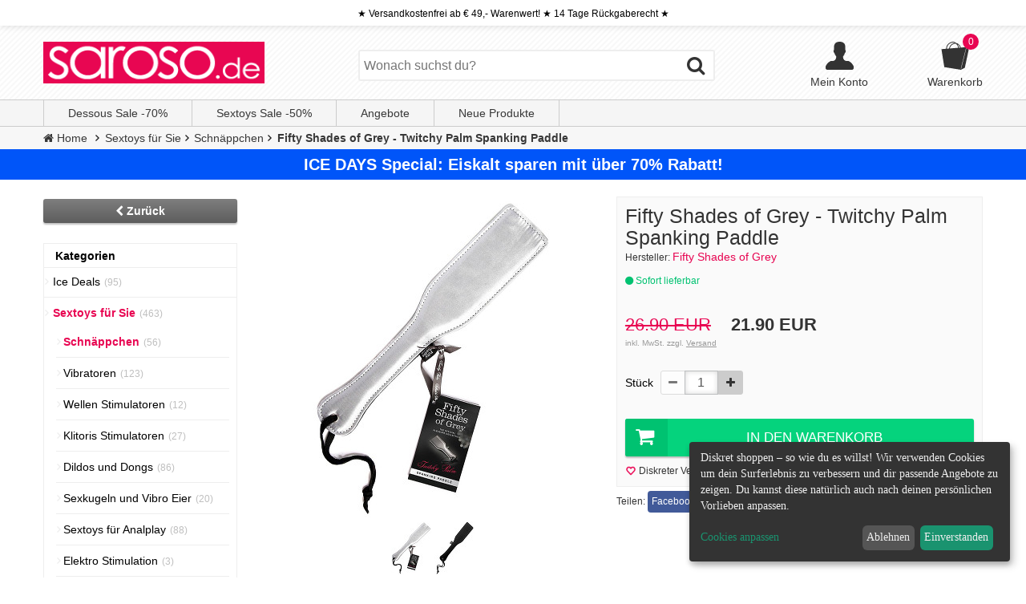

--- FILE ---
content_type: text/html; charset=ISO-8859-1
request_url: https://www.saroso.de/fifty-shades-of-grey-twitchy-palm-spanking-paddle-47130.html
body_size: 11733
content:
<!DOCTYPE html>
<!--[if lt IE 7]><html class="no-js lt-ie9 lt-ie8 lt-ie7" lang="de"> <![endif]-->
<!--[if IE 7]><html class="no-js lt-ie9 lt-ie8" lang="de"> <![endif]-->
<!--[if IE 8]><html class="no-js lt-ie9" lang="de"> <![endif]-->
<!--[if IE 9 ]><html class="ie9 no-js" lang="de"> <![endif]-->
<!--[if (gt IE 9)|!(IE)]><!-->
<html class="no-js" lang="de"> <!--<![endif]-->
<head prefix="og: http://ogp.me/ns# product: http://ogp.me/ns/product#" >
<meta http-equiv="X-UA-Compatible" content="IE=edge"> 
<meta name="viewport" content="width=device-width, initial-scale=1, user-scalable=no" />
<meta http-equiv="Content-Type" content="text/html; charset=iso-8859-15">
<meta name="author" content="saroso" />
<meta name="copyright" content="saroso" />
<link rel="canonical" href="https://www.saroso.de/fifty-shades-of-grey-twitchy-palm-spanking-paddle-47130.html" />
<meta name="robots" content="index,follow" />
<meta name="google-site-verification" content="j7JMin8sKfA3sBASI1FaEZtx2eQGaLFibK9OPmybH60" />
<title>Fifty Shades of Grey - Twitchy Palm Spanking Paddle kaufen</title>
<meta name="description" content="Hochwertig verarbeitetes Paddel mit zwei unterschiedlichen Schlagseiten. Mit der silbernen, weicheren Seite schlägst du sanft deinen Partner und wecks">
<meta name="keywords" content="">
<meta property="og:type" content="product" />
<meta property="og:url" content="https://www.saroso.de/fifty-shades-of-grey-twitchy-palm-spanking-paddle-47130.html" />
<meta property="og:title" content="Fifty Shades of Grey - Twitchy Palm Spanking Paddle" />
<meta property="og:image" content="https://www.saroso.de/artikel/full/fifty-shades-of-grey-twitchy-palm-spanking-paddle-0-2-47130.jpg" />
<meta property="product:price:amount" content="26.90" />
<meta property="product:price:currency" content="EUR" />
<meta property="product:original_price:amount" content="26.90" />
<meta property="product:original_price:currency" content="EUR" />
<meta property="product:sale_price:amount" content="21.90" / >
<meta property="product:sale_price:currency" content="EUR" />
<meta name="apple-mobile-web-app-title" content="Saroso">
<meta name="application-name" content="Saroso">	
<meta name="apple-mobile-web-app-capable" content="yes">
<meta name="apple-mobile-web-app-status-bar-style" content="black" />
<link rel="preload" href="/assets/fonts/fontawesome-webfont.woff?v=4.0.3" as="font" type="font/woff" crossorigin>
<link rel="preload" href="/assets/css/fontawesome.min.css" as="style">
<link rel="apple-touch-icon" sizes="114x114" href="/assets/img/gmkt/touch-icon-114.png" />
<link rel="apple-touch-icon" sizes="72x72" href="/assets/img/gmkt/touch-icon-72.png" /> 
<!--
<link rel="stylesheet" type="text/css" href="/assets/css/main.css" />
<link rel="stylesheet" type="text/css" href="/assets/css/bootstrap.css" />
<link rel="stylesheet" type="text/css" href="/assets/css/nav.css" />
<link rel="stylesheet" type="text/css" href="/assets/css/chosen.css" />
<link rel="stylesheet" type="text/css" href="/assets/css/jquery-ui.css" />
<link rel="stylesheet" type="text/css" href="/assets/css/ems.css" />
-->
<link href="/assets/cache/all-d7fedaa.css" type="text/css" rel="stylesheet" />

<script type="text/javascript" src="/assets/js/jquery.min.js"></script>
<script>
$(document).ready(function() { 
function responsive(){
	$(window).width()<=782?(
	$("body").removeClass("desktop")):(
		$("body").addClass("desktop"))}
	$(".chosenSelect").chosen({
		no_results_text:"Oops, nothing found!",
		width:"60%"
	}), 
	$(window).resize(function(){responsive()}),responsive();
/*$("#nl-subscribe-layer").optInLayer({activateOn:"scroll",showOnPage:4,ignoreOnSSL:!1,minWidth:782});*/
});
</script>
<!-- don't forget to include your own stylesheet here or elsewhere -->
<script defer charset="UTF-8" src="https://api.kiprotect.com/v1/privacy-managers/379682e60279fec1e09f9296aab3665b/klaro-no-css.js">
</script>

    <script type="application/ld+json">
{
    "@context": "http://schema.org",
    "@type": "Product",
        "brand": "Fifty Shades of Grey",
        "name": "Fifty Shades of Grey - Twitchy Palm Spanking Paddle",
    "image": "https://www.saroso.de/artikel/full/fifty-shades-of-grey-twitchy-palm-spanking-paddle-0-2-47130.jpg",
    "description": "Hochwertig verarbeitetes Paddel mit zwei unterschiedlichen Schlagseiten. Mit der silbernen, weicheren Seite schlägst du sanft deinen Partner und weckst seine Nervenenden. Wenn die Lustgefühle steigen und er sich daran gewöhnt hat, kannst du mit der Kunstlederseite einen Gang zulegen und die Intensität der Schläge erhöhen. Dieses BDSM Toy darf in keiner Sammlung fehlen.",
    "sku": "SA-47130",
    "offers": {
        "@type": "Offer",
        "url": "https://www.saroso.de/fifty-shades-of-grey-twitchy-palm-spanking-paddle-47130.html",
        "availability": "http://schema.org/InStock",
        "price": "26.90",
        "priceCurrency": "EUR",
        "availableDeliveryMethod": [
            {"@type":"http://schema.org/ParcelService"},
            {"@type":"http://purl.org/goodrelations/v1#DeliveryModeMail"}
        ],
        "itemCondition": "http://schema.org/NewCondition",
        "acceptedPaymentMethod": [
            {"@type":"PaymentMethod", "url":"http://schema.org/CreditCard"},
            {"@type":"PaymentMethod", "url":"http://purl.org/goodrelations/v1#ByBankTransferInAdvance"},
            {"@type":"PaymentMethod", "url":"http://purl.org/goodrelations/v1#COD"},
            {"@type":"PaymentMethod", "url":"http://purl.org/goodrelations/v1#DirectDebit"}
        ],
        "businessFunction": "http://purl.org/goodrelations/v1#Sell",
        "deliveryLeadTime": {"@type":"http://schema.org/QuantitativeValue","value":2,"unitCode":"DAY"}}
                , "gtin13": "5060108819565"
	    }
</script>
 
<script type="application/ld+json">
{
  "@context": "http://schema.org",
  "@type": "BreadcrumbList",
  "itemListElement": [{
    "@type": "ListItem",
    "position": 1,
    "item": {
      "@id": "/",
      "name": "Home"
    }
  }
		  ,{
    "@type": "ListItem",
    "position": 2 ,
    "item": {
      "@id": "/sextoys-fuer-frauen",
      "name": "Sextoys für Sie"
    }
  }
    ,{
    "@type": "ListItem",
    "position": 3 ,
    "item": {
      "@id": "/toyverkauf",
      "name": "Schnäppchen"
    }
  }
     	,{
    "@type": "Listitem",
    "position": 4 ,
    "item": {
      "@id": "/fifty-shades-of-grey-twitchy-palm-spanking-paddle-47130.html",
	  "name": "Fifty Shades of Grey - Twitchy Palm Spanking Paddle"
      }
	}
	  ]
}
</script>
 
<!-- Page hiding snippet (recommended)  -->
<style>.async-hide { opacity: 0 !important} </style>
</head> 
<body>
<script>
  var dataLayer = [ ];
dataLayer.push({"ecommerce":{"detail":{"products":[{"name":"Fifty Shades of Grey - Twitchy Palm Spanking Paddle","id":"47130","price":"21.9000","brand":"Fifty Shades of Grey"}]}}});
</script>
<noscript><iframe data-name="google-tag-manager" data-src="//www.googletagmanager.com/ns.html?id=GTM-WK9LBS"
height="0" width="0" style="display:none;visibility:hidden"></iframe></noscript>
<script
data-type="application/javascript" type="text/plain" data-name="google-tag-manager"
>(function(w,d,s,l,i){w[l]=w[l]||[];w[l].push({'gtm.start':
new Date().getTime(),event:'gtm.js'});var f=d.getElementsByTagName(s)[0],
j=d.createElement(s),dl=l!='dataLayer'?'&l='+l:'';j.async=true;j.src=
'//www.googletagmanager.com/gtm.js?id='+i+dl;f.parentNode.insertBefore(j,f);
})(window,document,'script','dataLayer','GTM-WK9LBS');</script>
<div class="wsmenucontainer clearfix">
<div class="overlapblackbg"></div>
<div class="shadow">
	<div class="row hidden-xs">
		<div class="navbar socialtop">&#9733;	Versandkostenfrei ab &#8364; 49,- Warenwert! &#9733; 14 Tage R&uuml;ckgaberecht &#9733;</div>
	</div>
<div class="row hidden-xs navHeader">
	<div class="nav wrap"> 
		<a href="/"><img class="shopLogo" src="/assets/img/gmkt/logo.png" width="276" height="52" alt="Saroso.de"></a>
		<div class="searchBar">
			<script type="text/javascript">
var searchString = 'Wonach suchst du?';
function clearSearchValue(input) {
if (input.value == searchString) {
input.value = '';
$(input).removeClass('defaultValue');
}
}
function resetSearchValue(input) {
if (input.value == '') {
input.value = searchString;
$(input).addClass('defaultValue');
}
}
</script>
<div class="search">
	<form class="generic" action="/suchen" method="get">
		<input class="defaultValue" type="search" name="q" value="" placeholder="Wonach suchst du?" onfocus="clearSearchValue(this)" onblur="resetSearchValue(this)">
		<button type="submit"><i class="fa fa-search"></i></button>
	</form>
</div>		</div>
		<div class="sideHead">
			<div class="login-card">			
				<a href="/konto">
					<svg version="1.1" id="Capa_1" fill="#333333" xmlns="http://www.w3.org/2000/svg" xmlns:xlink="http://www.w3.org/1999/xlink" x="0px" y="0px" width="35px" height="35px" viewBox="0 0 485.211 485.21" style="enable-background:new 0 0 485.211 485.21;"xml:space="preserve"><path d="M394.235,333.585h-30.327c-33.495,0-60.653-27.158-60.653-60.654v-19.484c13.418-15.948,23.042-34.812,29.024-54.745 c0.621-3.36,3.855-5.02,6.012-7.33c11.611-11.609,13.894-31.2,5.185-45.149c-1.186-2.117-3.322-3.953-3.201-6.576 c0-17.784,0.089-35.596-0.023-53.366c-0.476-21.455-6.608-43.773-21.65-59.66c-12.144-12.836-28.819-20.479-46.022-23.75 c-21.739-4.147-44.482-3.937-66.013,1.54c-18.659,4.709-36.189,15.637-47.028,31.836c-9.598,14.083-13.803,31.183-14.513,48.036 c-0.266,18.094-0.061,36.233-0.116,54.371c0.413,3.631-2.667,6.088-4.058,9.094c-8.203,14.881-4.592,35.155,8.589,45.978 c3.344,2.308,3.97,6.515,5.181,10.142c5.748,17.917,15.282,34.487,27.335,48.925v20.138c0,33.496-27.157,60.654-60.651,60.654 H90.978c0,0-54.964,15.158-90.978,90.975v30.327c0,16.759,13.564,30.321,30.327,30.321h424.562 c16.759,0,30.322-13.562,30.322-30.321V424.56C449.199,348.749,394.235,333.585,394.235,333.585z"/></svg>
					<p class="link">Mein Konto</p>
				</a>		
			</div>
			<div class="hc-preview" style="z-index: 0;">
			<a href="/warenkorb" id="demo-basic" class="cartBar clear">
							<svg version="1.1" fill="#333333" id="Capa_1" xmlns="http://www.w3.org/2000/svg" xmlns:xlink="http://www.w3.org/1999/xlink" x="0px" y="0px" viewBox="0 0 501.715 501.715" style="enable-background:new 0 0 501.715 501.715;" xml:space="preserve"  width="35px" height="35px"> <path d="M456.087,96.179l-101.053,8.289c-12.37-42.151-44.934-74.287-84.686-82.398C255.426,10.842,238.1,3.378,219.1,0.918V0h-13v0.74c-64,6.716-114.338,60.153-116.071,125.472l-82.888,6.796l51.292,320.703l296.28,48.004l70.592-35.174l69.268-323.271L456.087,96.179z M340.759,105.639l-20.519,1.683c-3.606-23.063-12.682-44.049-25.676-61.224 C315.853,58.566,332.505,79.836,340.759,105.639z M264.74,35.225c21.275,17.067,36.557,43.121,41.507,73.245l-148.818,12.207 c9.695-47.204,50.148-83.322,99.417-86.391C259.509,34.474,262.14,34.794,264.74,35.225z M212.326,14.253 c10.692,0.753,20.942,3.384,30.499,7.599c-50.913,8.765-91.174,49.073-99.866,100.011l-38.96,3.196 C106.347,65.832,153.438,17.91,212.326,14.253z M359.117,483.213l-5.656-1.442l95.579-375.235l5.655,1.44L359.117,483.213z"/> </svg>
				<p class="link">Warenkorb</p>
				<p class="counter empty"><span>0</span></p>
			</a>
			</div>
			<div id="hiddenDiv">
							<div class="sideBoxContent cartEmpty">
					<p>Du hast keine Artikel im Warenkorb </p>
					<div class="freeship"><i class="fa fa-truck"></i><span>Versandkostenfrei ab &#8364; 49,-</span></div>
				</div>
						</div>  
		</div>
	</div> 
<div class="clear"></div>			
</div>
		<div class="row navTop hidden-xs">
			<div class="nav wrap" id="#gs-navbar-collapse-1">
				<ul class="generic nav nav-pills">
					<li><a href="/dessous-sale" class="highlite">Dessous Sale -70%</a></li>
					<li><a href="/sale" class="highlite">Sextoys Sale -50%</a></li>
					<li class="withChildren"><a href="/angebote" class="highlite">Angebote</a></li>
					<li><a href="/neu" class="highlite">Neue Produkte</a></li>
														</ul>
			</div>
		</div>
	</div>		
	
<div class="breadcrumbs">
	<div class="wrap">
		<ul class="generic">
			<li class="breadcrumbHome"><a href="/"><span><i class="fa fa-home"></i> Home</span></a></li>
							<li><a href="/sextoys-fuer-frauen"><span>Sextoys für Sie</span></a></li>

			<li><a href="/toyverkauf"><span>Schnäppchen</span></a></li>

		<li><a href="/fifty-shades-of-grey-twitchy-palm-spanking-paddle-47130.html"><span>Fifty Shades of Grey - Twitchy Palm Spanking Paddle</span></a></li>

		</ul>
	</div>
</div>

                <div class="row">
                



    <a href="https://www.saroso.de/sale" target="_blank">
        <div style="background:#0055f9;" align="center">
            <div style="font-size: 11px; font-weight: bold; color: #ffffff;font-size: 20px;padding: 5px;">
                ICE DAYS Special: Eiskalt sparen mit über 70% Rabatt!
            </div>
        </div>
    </a>

                </div>

<div class="row wrap">
	<div class="navSide navLeft col-md-3 col-lg-2 no-padding">
		<p class="listProductHeaderBack clear"><a href="javascript:history.back();" class="backbutton btns"><span class="fa fa-chevron-left"></span> Zurück</a></p>
		
	
<div class="sideBox" id="categoryBox">

    <div class="headline" id="cathead">Kategorien</div>
	<div class="sideBoxContent">
		
<!-- screen -->
<ul class="nav nav-pills nav-stacked" id="categoryMenu">
		<li class=" ">
		<a href="/sale">
			<span class="categorySpanBox">Ice Deals</span>
		</a>
		<span class="badge">(95)</span>
			</li>
 
 
		<li class="active nav_li--child">
		<a href="/sextoys-fuer-frauen">
			<span class="categorySpanBox">Sextoys für Sie</span>
		</a>
		<span class="badge">(463)</span>
		
<!-- screen -->
<ul class="nav nav-pills nav-stacked" id="categoryMenu">
		<li class="active ">
		<a href="/toyverkauf">
			<span class="categorySpanBox">Schnäppchen</span>
		</a>
		<span class="badge">(56)</span>
			</li>
 
		<li class=" nav_li--child">
		<a href="/vibratoren">
			<span class="categorySpanBox">Vibratoren</span>
		</a>
		<span class="badge">(123)</span>
			</li>
 
		<li class=" ">
		<a href="/druckwellen-stimulatoren">
			<span class="categorySpanBox">Wellen Stimulatoren</span>
		</a>
		<span class="badge">(12)</span>
			</li>
 
		<li class=" ">
		<a href="/klitoris_stimulatoren">
			<span class="categorySpanBox">Klitoris Stimulatoren</span>
		</a>
		<span class="badge">(27)</span>
			</li>
 
		<li class=" ">
		<a href="/dildos-fuer-frauen">
			<span class="categorySpanBox">Dildos und Dongs</span>
		</a>
		<span class="badge">(86)</span>
			</li>
 
		<li class=" ">
		<a href="/sexkugeln">
			<span class="categorySpanBox">Sexkugeln und Vibro Eier</span>
		</a>
		<span class="badge">(20)</span>
			</li>
 
		<li class=" ">
		<a href="/anal-sextoys-fuer-sie">
			<span class="categorySpanBox">Sextoys für Analplay</span>
		</a>
		<span class="badge">(88)</span>
			</li>
 
		<li class=" ">
		<a href="/elektro-stimulation-fuer-sie">
			<span class="categorySpanBox">Elektro Stimulation</span>
		</a>
		<span class="badge">(3)</span>
			</li>
 
		<li class=" ">
		<a href="/intimschmuck">
			<span class="categorySpanBox">Intimschmuck</span>
		</a>
		<span class="badge">(42)</span>
			</li>
 
		<li class=" ">
		<a href="/sexspielzeug-sets">
			<span class="categorySpanBox">Sexspielzeug-Sets</span>
		</a>
		<span class="badge">(6)</span>
			</li>
 
</ul> 
	</li>
 
		<li class=" nav_li--child">
		<a href="/sextoys">
			<span class="categorySpanBox">Sextoys für Ihn</span>
		</a>
		<span class="badge">(1275)</span>
			</li>
 
		<li class=" nav_li--child">
		<a href="/bdsm-toys">
			<span class="categorySpanBox">BDSM Toys</span>
		</a>
		<span class="badge">(306)</span>
			</li>
 
		<li class=" nav_li--child">
		<a href="/gleitgel">
			<span class="categorySpanBox">Gleitgel</span>
		</a>
		<span class="badge">(167)</span>
			</li>
 
		<li class=" nav_li--child">
		<a href="/sex-zubehoer">
			<span class="categorySpanBox">Sex Zubehör</span>
		</a>
		<span class="badge">(154)</span>
			</li>
 
		<li class=" nav_li--child">
		<a href="/dessous-frauen">
			<span class="categorySpanBox">Damen Dessous</span>
		</a>
		<span class="badge">(498)</span>
			</li>
 
		<li class=" nav_li--child">
		<a href="/herren-unterwaesche">
			<span class="categorySpanBox">Herren Unterwäsche</span>
		</a>
		<span class="badge">(164)</span>
			</li>
 
</ul> 
	</div>
</div><br/>	
	<div class="sideBox boxBestsellers hidden-xs">
	<div class="headline">Best Sellers</div>
	<div class="sideBoxContent">
		<ol class="generic">
						<li>
				<a class="mehr" href="/s8-spark-clitoral-warming-gel-47419.html">
					<img src="https://www.saroso.de/artikel/bestseller/s8-spark-clitoral-warming-gel-0-2-47419.jpg" alt="S8 Spark Clitoral Warming Gel" >
S8 Spark Clitoral Warming Gel
				</a>
				<span class="priceboxes">	<span class="sale__icon"><img src="/assets/img/gmkt/sale.svg" alt="SALE" width="30" height="30"></span>
	<span class="priceStrike">12.90 EUR</span><span class="nowrap">9.90 EUR</span>
</span>
				<div class="mwstbestsellers"></div>
			</li>
						<li>
				<a class="mehr" href="/strapon-g-spot-vibrator-globular-pink-46370.html">
					<img src="https://www.saroso.de/artikel/bestseller/strapon-g-spot-vibrator-globular-pink-0-2-46370.jpg" alt="Strapon G-Spot Vibrator Globular - Pink" >
Strapon G-Spot Vibrator Globular - Pink
				</a>
				<span class="priceboxes">	<span class="sale__icon"><img src="/assets/img/gmkt/sale.svg" alt="SALE" width="30" height="30"></span>
	<span class="priceStrike">19.90 EUR</span><span class="nowrap">12.90 EUR</span>
</span>
				<div class="mwstbestsellers"></div>
			</li>
						<li>
				<a class="mehr" href="/missweet-geisha-balls-lila-47007.html">
					<img src="https://www.saroso.de/artikel/bestseller/missweet-geisha-balls-lila-0-3-47007.jpg" alt="MisSweet Geisha Balls - Lila" >
MisSweet Geisha Balls - Lila
				</a>
				<span class="priceboxes">	<span class="sale__icon"><img src="/assets/img/gmkt/sale.svg" alt="SALE" width="30" height="30"></span>
	<span class="priceStrike">8.90 EUR</span><span class="nowrap">5.90 EUR</span>
</span>
				<div class="mwstbestsellers"></div>
			</li>
						<li>
				<a class="mehr" href="/wireless-venus-butterfly-33145.html">
					<img src="https://www.saroso.de/artikel/bestseller/wireless-venus-butterfly-0-2-33145.jpg" alt="Wireless Venus Butterfly" >
Wireless Venus Butterfly
				</a>
				<span class="priceboxes">	<span class="sale__icon"><img src="/assets/img/gmkt/sale.svg" alt="SALE" width="30" height="30"></span>
	<span class="priceStrike">17.90 EUR</span><span class="nowrap">12.90 EUR</span>
</span>
				<div class="mwstbestsellers"></div>
			</li>
						<li>
				<a class="mehr" href="/vibrating-lovers-thong-with-stroker-beads-28799.html">
					<img src="https://www.saroso.de/artikel/bestseller/vibrating-lovers-thong-with-stroker-beads-0-2-28799.jpg" alt="Vibrating Lovers Thong with Stroker Beads" >
Vibrating Lovers Thong with Stroker Beads
				</a>
				<span class="priceboxes">	<span class="sale__icon"><img src="/assets/img/gmkt/sale.svg" alt="SALE" width="30" height="30"></span>
	<span class="priceStrike">22.90 EUR</span><span class="nowrap">18.90 EUR</span>
</span>
				<div class="mwstbestsellers"></div>
			</li>
						<li>
				<a class="mehr" href="/kleine-peitsche-mit-55-strngen-31960.html">
					<img src="https://www.saroso.de/artikel/bestseller/kleine-peitsche-mit-55-strngen-0-2-31960.jpg" alt="Kleine Peitsche mit 55 Strängen" >
Kleine Peitsche mit 55 Strängen
				</a>
				<span class="priceboxes">	<span class="sale__icon"><img src="/assets/img/gmkt/sale.svg" alt="SALE" width="30" height="30"></span>
	<span class="priceStrike">19.90 EUR</span><span class="nowrap">14.90 EUR</span>
</span>
				<div class="mwstbestsellers"></div>
			</li>
						<li>
				<a class="mehr" href="/finger-vibrator-missweet-7-speed-blau-44704.html">
					<img src="https://www.saroso.de/artikel/bestseller/finger-vibrator-missweet-7-speed-blau-0-1-44704.jpg" alt="Finger Vibrator MisSweet 7 Speed - blau" >
Finger Vibrator MisSweet 7 Speed - blau
				</a>
				<span class="priceboxes">	<span class="sale__icon"><img src="/assets/img/gmkt/sale.svg" alt="SALE" width="30" height="30"></span>
	<span class="priceStrike">8.90 EUR</span><span class="nowrap">5.90 EUR</span>
</span>
				<div class="mwstbestsellers"></div>
			</li>
						<li>
				<a class="mehr" href="/gloria-brust-und-venushgelschmuck-schwarz-pink-44859.html">
					<img src="https://www.saroso.de/artikel/bestseller/gloria-brust-und-venushgelschmuck-schwarz-pink-0-2-44859.jpg" alt="Gloria - Brust- und Venushügelschmuck - schwarz/pink" >
Gloria - Brust- und Venushügelschmuck - schwarz/pink
				</a>
				<span class="priceboxes">	<span class="sale__icon"><img src="/assets/img/gmkt/sale.svg" alt="SALE" width="30" height="30"></span>
	<span class="priceStrike">13.90 EUR</span><span class="nowrap">9.90 EUR</span>
</span>
				<div class="mwstbestsellers"></div>
			</li>
					</ol>
	</div>
</div>		</div>
	<div class="mainContent col-md-9 col-lg-9">
	
		<div>
	<div class="listProduct listProductFull">
		<div class="description"> 
			<div class="image col-md-12 col-lg-6">

				<div class="defaultImage generic" id="gal1">
						<a href="#" class="elevatezoom-gallery" data-image="https://www.saroso.de/artikel/full/fifty-shades-of-grey-twitchy-palm-spanking-paddle-0-2-47130.jpg"  data-zoom-image="https://www.saroso.de/artikel/overlay/fifty-shades-of-grey-twitchy-palm-spanking-paddle-0-2-47130.jpg">
							<img style="" src="https://www.saroso.de/artikel/full/fifty-shades-of-grey-twitchy-palm-spanking-paddle-0-2-47130.jpg" alt="Fifty Shades of Grey - Twitchy Palm Spanking Paddle"  id="zoom_03" data-zoom-image="https://www.saroso.de/artikel/overlay/fifty-shades-of-grey-twitchy-palm-spanking-paddle-0-2-47130.jpg">
						</a>
																	<ul class="generic product__additionalimages" >
										<li>
						<a href="#" class="elevatezoom-gallery" data-image="https://www.saroso.de/artikel/full/fifty-shades-of-grey-twitchy-palm-spanking-paddle-0-2-47130.jpg" data-zoom-image="https://www.saroso.de/artikel/overlay/fifty-shades-of-grey-twitchy-palm-spanking-paddle-0-2-47130.jpg">
								<img src="https://www.saroso.de/artikel/bestseller/fifty-shades-of-grey-twitchy-palm-spanking-paddle-0-2-47130.jpg" alt="Fifty Shades of Grey - Twitchy Palm Spanking Paddle" id="img_01">

						</a>
					</li>
										<li>
						<a href="#" class="elevatezoom-gallery" data-image="https://www.saroso.de/artikel/full/fifty-shades-of-grey-twitchy-palm-spanking-paddle-1-2-47130.jpg" data-zoom-image="https://www.saroso.de/artikel/overlay/fifty-shades-of-grey-twitchy-palm-spanking-paddle-1-2-47130.jpg">
								<img src="https://www.saroso.de/artikel/bestseller/fifty-shades-of-grey-twitchy-palm-spanking-paddle-1-2-47130.jpg" alt="Fifty Shades of Grey - Twitchy Palm Spanking Paddle" id="img_01">

						</a>
					</li>
										</ul>
									</div>

			</div>
			<div class="text col-md-12 col-lg-6">
				<h1 style="margin:0;">Fifty Shades of Grey - Twitchy Palm Spanking Paddle</h1>
				<p class="manufacturer">Hersteller: <a class="mehr" href="/hersteller/1/749_fifty-shades-of-grey.html"><span>Fifty Shades of Grey</span></a></p>								<p class="shipTime"><i class="fa fa-circle"></i> Sofort lieferbar</p>					
				<p class="listProductHeaderPrice">	<span class="sale__icon"><img src="/assets/img/gmkt/sale.svg" alt="SALE" width="30" height="30"></span>
	<span class="priceStrike">26.90 EUR</span><span class="nowrap">21.90 EUR</span>
</p>
				
                <div class="mwstproductinfo">inkl. MwSt. zzgl. <a href="/info/6_versandkosten.html" class="mwst" target="_parent">Versand</a></div>
								<form class="generic ord-size" name="cart_quantity" action="/warenkorb/hinzufuegen" method="post">
					<input type="hidden" name="products_id" value="47130">
					<label class="quantity">
										


 <br/>
						<span class="label stk">Stück </span>
					<div class="input-group stkQuantity">
                                                    <span class="input-group-btn">
													<button id="minusQuantity" class="btn btn-default" type="button" onclick="changeQuantity(-1);return false;" disabled="disabled"><span class="fa fa-minus"></span></button>
												  </span>
												  <input type="text" name="quantity" id="quantity" class="form-control" value="1">
												  <span class="input-group-btn">
													<button class="btn btn-default" type="button" onclick="changeQuantity(1);return false;"><span class="fa fa-plus"></span></button>
												  </span>
                                                </div>	
                    </label>
                                                
						<br/>
						<button class="btns buyXL"><i class="fa fa-shopping-cart"></i>In den Warenkorb</button>


						<br class="clear">
				</form>
				
								<div class="smallInfo">
					<span><img src="/assets//img/gmkt/icon_heart.png" alt="icon" class="iconHeart">Diskreter Versand</span>
					<span><img src="/assets//img/gmkt/icon_heart.png" alt="icon" class="iconHeart">Versandkostenfrei ab &#8364; 49,-</span>
					<span><img src="/assets//img/gmkt/icon_heart.png" alt="icon" class="iconHeart">14 Tage Rückgaberecht</span>
				</div>
				
				
				
			</div><br/>
			<div class="form-share">
				<div class="network-share">
					<ul class="share-buttons">
						<li>Teilen:  </li>
						<li><a href="https://www.facebook.com/sharer/sharer.php?u=https://www.saroso.de/fifty-shades-of-grey-twitchy-palm-spanking-paddle-47130.html&quote=Empfehlung eines Produktes auf Saroso.de&hashtag=%23saroso" title="Teile es auf Facebook" target="_blank" class="facebook" rel="noopener noreferrer">
						Facebook</a></li>
						<li><a href="https://twitter.com/share?url=https://www.saroso.de/fifty-shades-of-grey-twitchy-palm-spanking-paddle-47130.html&amp;text=Schau dir mal diese Produkt an%20&amp;hashtags=saroso" target="_blank" title="Teile es auf Twitter" class="twitter" rel="noopener noreferrer">Twitter</a></li>
						<li><a href="javascript:void((function()%7Bvar%20e=document.createElement('script');e.setAttribute('type','text/javascript');e.setAttribute('charset','UTF-8');e.setAttribute('src','https://assets.pinterest.com/js/pinmarklet.js?r='+Math.random()*99999999);document.body.appendChild(e)%7D)());" title="Teile es auf Pinterest" class="pinterest" rel="noopener noreferrer">Pinterest</a></li>
						<li><a href="/cdn-cgi/l/email-protection#[base64]" title="Einem Freund empfehlen" data-toggle="tooltip" data-placement="right" data-original-title="Einem Freund empfehlen" class="mail" rel="noopener noreferrer">E-Mail</a></li>
					</ul>
				</div>	
			</div>
						<br class="clear">

		</div>
	</div>


		
	<h3 class="contentHeader"><span>Produktbeschreibung</span></h3>
		<div class="prodDescription">
								<p>Hochwertig verarbeitetes Paddel mit zwei unterschiedlichen Schlagseiten. Mit der silbernen, weicheren Seite schlägst du sanft deinen Partner und weckst seine Nervenenden. Wenn die Lustgefühle steigen und er sich daran gewöhnt hat, kannst du mit der Kunstlederseite einen Gang zulegen und die Intensität der Schläge erhöhen. <br /><br />Dieses BDSM Toy darf in keiner Sammlung fehlen. Die Fifty Shades of Grey Reihe steht für hochwertige Sextoys zu einem günstigen Preis. <br /><br /><strong>Produkteigenschaften:</strong><br /><br /><span style="color: #cc0000; font-weight: bold;">Gesamtlänge:</span> ca. 31,5 cm<br /><span style="color: #cc0000; font-weight: bold;">Paddelbreite:</span> ca. 6 cm<br /><span style="color: #cc0000; font-weight: bold;"><strong>Material: </strong></span>Kunstleder<br /><span style="color: #cc0000; font-weight: bold;">Farbe: </span>schwarz, silber</p>										</div>
	<h3 class="contentHeader" id="kundenbewertungen"><span>Kundenbewertungen (0) </span></h3>
		<div class="productReviews">
					
			<p class="writeReview"><a href="/bewertungen/schreiben/47130"><button class="btns "><i class="fa fa-pencil"></i>Deine Meinung</button>
</a></p>
				</div>

		<div id="predict-product-recommended-1"></div> 
		
		<div id="predict-product-also-bought-1" style="margin-top: 20px;"></div>   

		

</div>
<script data-cfasync="false" src="/cdn-cgi/scripts/5c5dd728/cloudflare-static/email-decode.min.js"></script><script>

</script>

	</div>
</div>

<div class="header topbar navbar navbar-default navbar-fixed-top visible-xs" role="navigation">
	<div class="wsmobileheader clearfix hidden-sm visible-xs">  
		<a id="wsnavtoggle" class="animated-arrow"><span></span></a>				
		<div class="header__logo">
			<a href="/"><img class="shopLogo" src="/assets/img/gmkt/logo.png" width="180" height="35" alt="Saroso.de"></a>
		</div>
		<div class="cartBarMini" onclick="window.location.href='/warenkorb';return false;" style="cursor:pointer">
							<p class="counter empty"><span class="mobile-cart">0</span></p>
		</div>					
	</div>  
		
	<nav class="wsmenu" id="scrollcontainer">
		<div class="searchBarMobi"><script type="text/javascript">
var searchString = 'Wonach suchst du?';
function clearSearchValue(input) {
if (input.value == searchString) {
input.value = '';
$(input).removeClass('defaultValue');
}
}
function resetSearchValue(input) {
if (input.value == '') {
input.value = searchString;
$(input).addClass('defaultValue');
}
}
</script>
<div class="search">
	<form class="generic" action="/suchen" method="get">
		<input class="defaultValue" type="search" name="q" value="" placeholder="Wonach suchst du?" onfocus="clearSearchValue(this)" onblur="resetSearchValue(this)">
		<button type="submit"><i class="fa fa-search"></i></button>
	</form>
</div></div>
		<ul class="mobile-sub wsmenu-list" id="primary-navigation">
			
<div class="sideBox" id="categoryBox">

    <div class="headline" id="cathead">Kategorien</div>
	<div class="sideBoxContent">
		
<!-- screen -->
<ul class="nav nav-pills nav-stacked" id="categoryMenu">
		<li class=" ">
		<a href="/sale">
			<span class="categorySpanBox">Ice Deals</span>
		</a>
		<span class="badge">(95)</span>
			</li>
 
 
		<li class="active nav_li--child">
		<a href="/sextoys-fuer-frauen">
			<span class="categorySpanBox">Sextoys für Sie</span>
		</a>
		<span class="badge">(463)</span>
		
<!-- screen -->
<ul class="nav nav-pills nav-stacked" id="categoryMenu">
		<li class="active ">
		<a href="/toyverkauf">
			<span class="categorySpanBox">Schnäppchen</span>
		</a>
		<span class="badge">(56)</span>
			</li>
 
		<li class=" nav_li--child">
		<a href="/vibratoren">
			<span class="categorySpanBox">Vibratoren</span>
		</a>
		<span class="badge">(123)</span>
			</li>
 
		<li class=" ">
		<a href="/druckwellen-stimulatoren">
			<span class="categorySpanBox">Wellen Stimulatoren</span>
		</a>
		<span class="badge">(12)</span>
			</li>
 
		<li class=" ">
		<a href="/klitoris_stimulatoren">
			<span class="categorySpanBox">Klitoris Stimulatoren</span>
		</a>
		<span class="badge">(27)</span>
			</li>
 
		<li class=" ">
		<a href="/dildos-fuer-frauen">
			<span class="categorySpanBox">Dildos und Dongs</span>
		</a>
		<span class="badge">(86)</span>
			</li>
 
		<li class=" ">
		<a href="/sexkugeln">
			<span class="categorySpanBox">Sexkugeln und Vibro Eier</span>
		</a>
		<span class="badge">(20)</span>
			</li>
 
		<li class=" ">
		<a href="/anal-sextoys-fuer-sie">
			<span class="categorySpanBox">Sextoys für Analplay</span>
		</a>
		<span class="badge">(88)</span>
			</li>
 
		<li class=" ">
		<a href="/elektro-stimulation-fuer-sie">
			<span class="categorySpanBox">Elektro Stimulation</span>
		</a>
		<span class="badge">(3)</span>
			</li>
 
		<li class=" ">
		<a href="/intimschmuck">
			<span class="categorySpanBox">Intimschmuck</span>
		</a>
		<span class="badge">(42)</span>
			</li>
 
		<li class=" ">
		<a href="/sexspielzeug-sets">
			<span class="categorySpanBox">Sexspielzeug-Sets</span>
		</a>
		<span class="badge">(6)</span>
			</li>
 
</ul> 
	</li>
 
		<li class=" nav_li--child">
		<a href="/sextoys">
			<span class="categorySpanBox">Sextoys für Ihn</span>
		</a>
		<span class="badge">(1275)</span>
			</li>
 
		<li class=" nav_li--child">
		<a href="/bdsm-toys">
			<span class="categorySpanBox">BDSM Toys</span>
		</a>
		<span class="badge">(306)</span>
			</li>
 
		<li class=" nav_li--child">
		<a href="/gleitgel">
			<span class="categorySpanBox">Gleitgel</span>
		</a>
		<span class="badge">(167)</span>
			</li>
 
		<li class=" nav_li--child">
		<a href="/sex-zubehoer">
			<span class="categorySpanBox">Sex Zubehör</span>
		</a>
		<span class="badge">(154)</span>
			</li>
 
		<li class=" nav_li--child">
		<a href="/dessous-frauen">
			<span class="categorySpanBox">Damen Dessous</span>
		</a>
		<span class="badge">(498)</span>
			</li>
 
		<li class=" nav_li--child">
		<a href="/herren-unterwaesche">
			<span class="categorySpanBox">Herren Unterwäsche</span>
		</a>
		<span class="badge">(164)</span>
			</li>
 
</ul> 
	</div>
</div>			
			<li style="background: #f5f5f5;">
				<a href="#" class="dropeft"><span class="arrow">Hilfe</span></a>
				<div class="megamenu clearfix">
					<ul class="col-lg-12 col-md-12 col-xs-12 link-list">
						<li><a href="/info/124_kontakt.html" target="_parent" class="footerlink">Kontakt</a></li>
						<li><a href="/info/6_versandkosten.html" target="_parent" class="footerlink">Versandkosten</a></li>
						<li><a href="/konto/neues-passwort" target="_parent" class="footerlink">Passwort vergessen</a></li>
						<li><a href="/info/196_diskreter-versand.html" target="_parent" class="footerlink">Diskreter Versand</a></li>
					</ul>
				</div>
			</li>
			<li style="background: #f5f5f5;">						
				<a href="#" class="dropeft"><span class="arrow">Saroso</span></a>
				<div class="megamenu clearfix">
					<ul class="col-lg-12 col-md-12 col-xs-12 link-list">
						<li><a href="/info/7_datenschutz.html" target="_parent" class="footerlink">Datenschutz</a></li>
						<li><a href="/info/8_unsere-agb.html" target="_parent" class="footerlink">AGB</a></li>
						<li><a href="/info/242_widerrufsrecht.html" target="_parent" class="footerlink">Widerruf</a></li>
						<li><a href="/info/9_impressum.html" target="_parent" class="footerlink">Impressum</a></li>			
					</ul>
				</div>
			</li>
		</ul>
	</nav>		
</div>

<div class="footer__overlay" id="info"></div>
	<div class="row footer">
		<div class="footer__container col-lg-12">
		<div class="">	</div>
		<div class="footer__newsletter hidden-xs row">
			<div class="wrap row">
				<span class="footer__newsletter--headline">Kostenlose Liebesbriefe!</span><br/>
				<p class="footer__newsletter--text">Abonniere hier unseren Newsletter und freue Dich 1x w&#246;chentlich &#252;ber die besten Sextoys & Dessous Angebote und exklusive Rabatt-Gutscheincodes!</p><br/>
				<form action="/newsletter/subscribe" method="get" class="nl-form nl-box">
					<input class="footer__newsletter--submit btn" type="submit" value="Jetzt anmelden" class="btns"/>
				</form><br/>
			</div>
		</div>
		<div class="clear"></div>
		<div class="footer__bottom hidden-xs row">
			<div class="wrap">
				<div class="col-md-3">
					<div class="service">
						<p class="footerheadlines">Hilfe</p>
						<a href="/info/124_kontakt.html" target="_parent" class="footerlink"><i class="fa fa-chevron-right nav-chevron-footer"></i>Kontakt</a><br>
						<a href="/info/6_versandkosten.html" target="_parent" class="footerlink"><i class="fa fa-chevron-right nav-chevron-footer"></i>Versandkosten</a><br>
						<a href="/konto/neues-passwort" target="_parent" class="footerlink"><i class="fa fa-chevron-right nav-chevron-footer"></i>Passwort vergessen</a><br>
						<a href="/info/196_diskreter-versand.html" target="_parent" class="footerlink"><i class="fa fa-chevron-right nav-chevron-footer"></i>Diskreter Versand</a><br>
					</div>
				</div>
				<div class="col-md-3">
					<div class="rights">
						<p class="footerheadlines">Saroso</p>
						<a href="/info/7_datenschutz.html" target="_parent" class="footerlink"><i class="fa fa-chevron-right nav-chevron-footer"></i>Datenschutz</a><br/>
						<a href="/info/8_unsere-agb.html" target="_parent" class="footerlink"><i class="fa fa-chevron-right nav-chevron-footer"></i>AGB</a><br>
						<a href="/info/242_widerrufsrecht.html" target="_parent" class="footerlink"><i class="fa fa-chevron-right nav-chevron-footer"></i>Widerruf</a><br>
						<a href="/info/9_impressum.html" target="_parent" class="footerlink"><i class="fa fa-chevron-right nav-chevron-footer"></i>Impressum</a><br>
					</div>
				</div>
				<div class="col-md-3">
					<div class="toplabels">
						<p class="footerheadlines">Top Marken</p>
						<a href="/hersteller/1/632_fleshlight.html" target="_parent" class="footerlink"><i class="fa fa-chevron-right nav-chevron-footer"></i>Fleshlight</a><br/>
						<a href="/hersteller/1/597_roza-lingerie.html" target="_parent" class="footerlink"><i class="fa fa-chevron-right nav-chevron-footer"></i>Roza Dessous</a><br/>
						<a href="/hersteller/1/530_tenga.html" target="_parent" class="footerlink"><i class="fa fa-chevron-right nav-chevron-footer"></i>Tenga</a><br>
						<a href="" target="_parent" class="footerlink"><i class="fa fa-chevron-right nav-chevron-footer"></i>We Vibe</a><br>
					</div>
				</div>
				<div class="col-md-3">
					<div class="socialfooter">
						<p class="footerheadlines">Sicherer Service</p>
						<i class="footerlink fa fa-check nav-chevron-footer"></i>Neutrale Verpackung<br>
						<i class="footerlink fa fa-check nav-chevron-footer"></i>100% diskret<br>
						<i class="footerlink fa fa-check nav-chevron-footer"></i>14 Tage R&#252;ckgabe<br>
						<i class="footerlink fa fa-lock nav-chevron-footer" style="font-size:15px;"></i>K&auml;uferschutz
					</div>
				</div>
				<br class="clear">
				<div class="slogan">Saroso.de - Hier wird mir hei&#223;!
					<div class="socialize">
						<ul>
							<li><a href="https://www.facebook.com/sarosode" target="_blank" rel="noopener noreferrer" title="Facebook" class="fb"></a></li>
							<li><a href="https://twitter.com/Saroso_de" target="_blank" rel="noopener noreferrer" title="Twitter" class="tw"></a></li>
						</ul><br class="clear">
					</div>       
				</div>		
				<div class="footerlabel2"><img loading="lazy" src="/images/pay.png" alt="Bezahlm&ouml;glichkeiten"><div class="klarna-widget klarna-logo-tooltip" data-eid="36765" data-locale="de_de" data-logo-name="blue+tuv" data-logo-width="150"></div>		</div>
				<div class="footerend">Alle angegebenen Preise im Shop verstehen sich inkl. MwSt. zzgl. <a href="https://www.saroso.de/info/6_versandkosten.html" target="_parent">Versandkosten</a></div>
			</div>
		</div>
		</div>
	</div>
</div>

<a href="#0" class="cd-top hidden-xs">Nach Oben</a>

<script type="text/javascript">
	(function() {
		var css = document.createElement('link');
		css.href = '/assets/css/fontawesome.min.css';
		css.rel = 'stylesheet';
		css.type = 'text/css';
		document.getElementsByTagName('head')[0].appendChild(css);
	})();
</script>
<script type="text/javascript" src="/assets/js/jquery-ui.min.js" ></script>

<script type='application/javascript' src='/assets/js/fastclick.js'></script>
<script src="/assets/js/chosen.jquery.min.js"></script>
<script src="/assets/js/hovercard.js"></script>
<script src="/assets/js/jquery.elevatezoom.js"></script>
<script src="/assets/js/jquery.fancybox.pack.js"></script>
<script src="/assets/js/m_nav.js"></script>
<script src="/assets/js/carousel.js"></script>
<script src="/assets/js/main.js"></script>


 
     		
<script type="text/javascript">

$(document).ready(function() { 

$("#tabs").tabs();



	$("#zoom_03").elevateZoom({
		gallery: 'gal1',
		scrollZoom: true,
		cursor: 'zoom-in',
		galleryActiveClass: 'active',
		imageCrossfade: true,
		responsive: true,

		zoomWindowHeight: 425,
		zoomWindowWidth:458,
		easing: false,
		zoomWindowOffetx:15
	});


	$("#zoom_03").bind("click", function() { 
		var o = $("#zoom_03").data("elevateZoom");
		return $.fancybox(o.getGalleryList()), !1
	});


$('*').filter(function(i){  
    return $(this).css("color") == $("<font style='color:#cc0000'/>").css("color");
}).css("color", "#E80652")


$('b>span').css({"color":"#E80652"});

$("a[onclick='return popupmp()']:contains('Trailer')").hide();

});

$("img").each(function() {
    var img = $(this);
    if (!img.attr("alt") || img.attr("alt") == "")
        img.attr("alt", "Groessentabelle");
    });

function changeQuantity( x ){
    if( x > 0 || $('#quantity').val() > 1 ){
    $('#quantity').val( $('#quantity').val() * 1 + x );
    }
    if( $('#quantity').val() == 1 ){
     $('#minusQuantity').attr('disabled','disabled');
    }else{
     $('#minusQuantity').removeAttr('disabled');
    }
}



</script>

<script type="text/javascript" >

var ScarabQueue = ScarabQueue || [];
(function(id) {
  if (document.getElementById(id)) return;
  var js = document.createElement('script'); js.id = id;
  js.src = '//cdn.scarabresearch.com/js/13F0FB8DAFB25C98/scarab-v2.js';
  var fs = document.getElementsByTagName('script')[0];
  fs.parentNode.insertBefore(js, fs);
})('scarab-js-api');

ScarabQueue.push(["availabilityZone","f_fn01"]);
ScarabQueue.push(["view","dgy-47130"]);
ScarabQueue.push(["cart",[]]);




ScarabQueue.push(['recommend', {
        logic: 'RELATED',
        containerId: 'predict-product-recommended-1',
        templateId: 'predict-product-recommended-template',
        limit: 5,
        success: function(SC, render){
                var results = [];
                $(SC.page.products).each(function(i, x){
                    results[i] = x.id;
                });

                $.ajax({
                        url: '/predict?imgsize=listing',
                        type: 'POST',
                        data: {'ids[]': results},
                        dataType: "JSON",
                        success: function(result) {
                                for (var i = 0, l = SC.page.products.length; i < l; i++) {
                                                var curId = SC.page.products[i].id;
                                                SC.page.products[i].available = result[curId].available;
                                                SC.page.products[i].link = result[curId].link;
                                                SC.page.products[i].price = result[curId].price;
                                                SC.page.products[i].msrp = result[curId].msrp;
                                                SC.page.products[i].image = result[curId].image;
                                        }
                                        render(SC);
                        }
                });
        }
},



]);

 
		     		     		     		     		     		     	
ScarabQueue.push(['recommend', {

        logic: 'ALSO_BOUGHT',
        containerId: 'predict-product-also-bought-1',
        templateId: 'predict-product-also-bought-template',
        limit: 5,
        baseline: ["dgy-43344","dgy-54599","dgy-52872","dgy-49308","dgy-48047","dgy-50090"],
        success: function(SC, render){
                var results = [];
                $(SC.page.products).each(function(i, x){
                    results[i] = x.id;
                });

                $.ajax({
                        url: '/predict?imgsize=listing',
                        type: 'POST',
                        data: {'ids[]': results},
                        dataType: "JSON",
                        success: function(result) {
                                for (var i = 0, l = SC.page.products.length; i < l; i++) {
                                                var curId = SC.page.products[i].id;
                                                SC.page.products[i].available = result[curId].available;
                                                SC.page.products[i].link = result[curId].link;
                                                SC.page.products[i].price = result[curId].price;
                                                SC.page.products[i].msrp = result[curId].msrp;
                                                SC.page.products[i].image = result[curId].image;
                                        }
                                        render(SC);
                        }
                });
        }
}]);
 


ScarabQueue.push(['go']);
</script>





<script type="text/html" id="predict-product-recommended-template">
<div class="predict__container" >
<![CDATA[
{{ if (SC.page.products.length) { }}
<div class="contentBoxHeader"><h3 class="scarab-headline">Ähnliche Produkte</h3></div>

<div class="scarab-itemlist">
<div class="scarab-prev"></div>	
    {{ for (var i=0; i < SC.page.products.length; i++) { }}
    {{ var p = SC.page.products[i]; }}
	<div data-scarabitem="{{= p.id }}" class="scarab-item animate col-md-4 col-lg-2">			
		<div class="col-md-12 col-xs-6">
			<a href="{{= p.link }}"><img src="{{= p.image }}" width="125px" alt="{{= p.title }}"></a>
			<div class="panel-head listProduct">
			<h4><a href="{{= p.link }}">	<span class="scarab-title"> {{= p.title}}</span> </a></h4>
			</div>	
		</div>
		<div class="product-bottom">
			<p class="prod-price">		
			{{ if(p.msrp != null) { }}
				<span class="priceStrike">{{= p.msrp }} EUR</span>
			{{ } }}
				<span class="scarab-price boxpreis2 nowrap">{{= p.price }} EUR</span>
			</p>		
		</div>
	</div>
    {{ } }}
<div class="scarab-next"></div>
</div>
{{ } }}
]]>
</div>
</script>

<script type="text/html" id="predict-product-also-bought-template">
<![CDATA[
{{ if (SC.page.products.length) { }}
<div class="contentHeader"><span>Kunden kauften auch</span></div>
<ul class="scarab-itemlist productsList">
	<div class="scarab-prev"></div>
{{ for (var i=0; i < SC.page.products.length; i++) { }}
{{ var p = SC.page.products[i]; }}
	<li data-scarabitem="{{= p.id }}" class="panel panel-default col-md-6 col-lg-4">
		<div class="panel-body">
			<div class="col-md-12 col-xs-6">
				<div class="image" style="text-align:center;">
					<a href="{{= p.link }}"><img src="{{= p.image }}" alt="{{= p.title }}"></a>
				</div>
				<div class="panel-head listProduct">
					<a class="product-name" href="{{= p.link }}">{{= p.title}}</a>
					<p class="prod-price">	{{ if(p.msrp != null) { }}
					<span class="priceStrike">{{= p.msrp }} EUR</span>
					{{ } }}
					<span class="scarab-price boxpreis2 nowrap">{{= p.price }} EUR</span></p>
				</div>	
			</div>
		</div>
	</li>
{{ } }}
<div class="scarab-next">

</div>

</ul>
{{ } }}
]]>
</script>

<script defer src="https://static.cloudflareinsights.com/beacon.min.js/vcd15cbe7772f49c399c6a5babf22c1241717689176015" integrity="sha512-ZpsOmlRQV6y907TI0dKBHq9Md29nnaEIPlkf84rnaERnq6zvWvPUqr2ft8M1aS28oN72PdrCzSjY4U6VaAw1EQ==" data-cf-beacon='{"version":"2024.11.0","token":"b614c6630ae340e1861c1d47a7f7d1bc","r":1,"server_timing":{"name":{"cfCacheStatus":true,"cfEdge":true,"cfExtPri":true,"cfL4":true,"cfOrigin":true,"cfSpeedBrain":true},"location_startswith":null}}' crossorigin="anonymous"></script>
</body>
</html>
